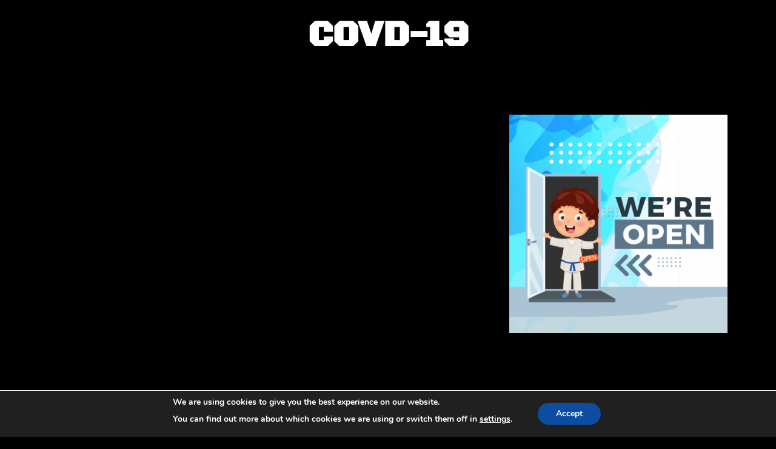

--- FILE ---
content_type: text/css
request_url: http://twma.mymawebsite.com/wp-content/themes/NESTAPISites/style.css?ver=6.8.3
body_size: 1234
content:
/*
Theme Name: NEST API Websites
Author: NEST Management
Description: NEST API Websites Theme, for exclusive use by NEST Clients only.
Version: 0.0.1
Tags: bootstrap, martial arts
*/

p {
    margin: 0 0 10px !important;
}

.h1, .h2, .h3, h1, h2, h3 {
    margin-top: 20px !important;
    margin-bottom: 10px !important;
}
#blogfooter{    
	background-color: #dadada;
    width: 100%;
    height: auto;
    position: relative;
    padding: 20px;
	
}
#blogfooter h3 {
    font-size: 1.2em;
}

/* Style all font awesome icons */
#blogfooter .fa {
  padding: 10px;
  font-size: 20px;
  text-align: center;
  text-decoration: none;
	min-width:50px;
}
.tablepress caption {
    display: none;
}
/* Add a hover effect if you want */
#blogfooter .fa:hover {
  opacity: 0.7;
}

/* Set a specific color for each brand */

/* Facebook */
#blogfooter .fa-facebook {
  background: #3B5998;
  color: white;
}

/* Twitter */
#blogfooter .fa-twitter {
  background: #55ACEE;
  color: white;
}

 #blogfooter .fa-linkedin {
    background: #007bb5;
    color: white;
}

html,body,div,span,applet,object,iframe,h1,h2,h3,h4,h5,h6,p,blockquote,pre,a,abbr,acronym,address,big,cite,code,del,dfn,em,img,ins,kbd,q,s,samp,small,strike,strong,sub,sup,tt,var,b,u,i,center,dl,dt,dd,ol,ul,li,fieldset,form,label,legend,table,caption,tbody,tfoot,thead,tr,th,td,article,aside,canvas,details,embed,figure,figcaption,footer,header,hgroup,menu,nav,output,ruby,section,summary,time,mark,audio,video{font-size:100%;font:inherit;padding:0;border:0;margin:0;vertical-align:baseline}body{line-height:1}ol,ul{list-style:none}blockquote,q{quotes:none}blockquote:before,blockquote:after,q:before,q:after{content:'';content:none}table{border-collapse:collapse;border-spacing:0}article,aside,details,figcaption,figure,footer,header,hgroup,menu,nav,section{display:block}.clear{clear:both}
.sticky{}.bypostauthor{}.wp-caption{}.wp-caption-text{}.gallery-caption{}.alignright{}.alignleft{}.aligncenter{margin:auto!important;}.screen-reader-text{clip:rect(1px, 1px, 1px, 1px);position:absolute !important}

.navbar-default .navbar-nav>li>a:hover 
{
    background-color:#696666 !important;
}

.navbar-default .navbar-nav>.active>a {
    background-color: #696666 !important;
}


.site-title a, h1, h2, h3, h4, h5, h6, h1 a, h2 a, h3 a, h4 a, h5 a, h6 a, .widget-title, a:hover, .entry-meta a:hover {
    color: #000;
}

.site-title a, h1, h2, h3, h4, h5, h6, h1 a, h2 a, h3 a, h4 a, h5 a, h6 a, .widget-title {
    font-family: Oswald;
    font-weight: 300;
}

.custom-footer h5 {color:#fff;}


.custom-footer a:hover {color:#fff;}

p {
    margin: 0 0 10px;
}

.h1, .h2, .h3, h1, h2, h3 {
    margin-top: 20px;
    margin-bottom: 10px;
}

--- FILE ---
content_type: text/css
request_url: http://twma.mymawebsite.com/wp-content/uploads/sites/387/elementor/css/post-2464.css?ver=1764004968
body_size: 910
content:
.elementor-widget-heading .elementor-heading-title{font-family:var( --e-global-typography-primary-font-family ), Sans-serif;font-weight:var( --e-global-typography-primary-font-weight );color:var( --e-global-color-primary );}.elementor-2464 .elementor-element.elementor-element-1448dbb > .elementor-widget-container{background-color:#000000;}.elementor-2464 .elementor-element.elementor-element-1448dbb{text-align:center;}.elementor-2464 .elementor-element.elementor-element-1448dbb .elementor-heading-title{font-family:"Black Ops One", Sans-serif;font-size:59px;color:#FFFFFF;}.elementor-2464 .elementor-element.elementor-element-d77ce18{--spacer-size:50px;}.elementor-bc-flex-widget .elementor-2464 .elementor-element.elementor-element-ab86cf8.elementor-column .elementor-widget-wrap{align-items:center;}.elementor-2464 .elementor-element.elementor-element-ab86cf8.elementor-column.elementor-element[data-element_type="column"] > .elementor-widget-wrap.elementor-element-populated{align-content:center;align-items:center;}.elementor-widget-text-editor{font-family:var( --e-global-typography-text-font-family ), Sans-serif;font-weight:var( --e-global-typography-text-font-weight );color:var( --e-global-color-text );}.elementor-widget-text-editor.elementor-drop-cap-view-stacked .elementor-drop-cap{background-color:var( --e-global-color-primary );}.elementor-widget-text-editor.elementor-drop-cap-view-framed .elementor-drop-cap, .elementor-widget-text-editor.elementor-drop-cap-view-default .elementor-drop-cap{color:var( --e-global-color-primary );border-color:var( --e-global-color-primary );}.elementor-2464 .elementor-element.elementor-element-39ef2d6{width:initial;max-width:initial;align-self:flex-start;text-align:center;font-family:"Trebuchet MS", Sans-serif;color:#000000;}.elementor-widget-image .widget-image-caption{color:var( --e-global-color-text );font-family:var( --e-global-typography-text-font-family ), Sans-serif;font-weight:var( --e-global-typography-text-font-weight );}.elementor-2464 .elementor-element.elementor-element-7e60b70{--spacer-size:50px;}.elementor-2464 .elementor-element.elementor-element-770a743 > .elementor-element-populated{padding:9px 9px 9px 9px;}.elementor-widget-icon-list .elementor-icon-list-item:not(:last-child):after{border-color:var( --e-global-color-text );}.elementor-widget-icon-list .elementor-icon-list-icon i{color:var( --e-global-color-primary );}.elementor-widget-icon-list .elementor-icon-list-icon svg{fill:var( --e-global-color-primary );}.elementor-widget-icon-list .elementor-icon-list-item > .elementor-icon-list-text, .elementor-widget-icon-list .elementor-icon-list-item > a{font-family:var( --e-global-typography-text-font-family ), Sans-serif;font-weight:var( --e-global-typography-text-font-weight );}.elementor-widget-icon-list .elementor-icon-list-text{color:var( --e-global-color-secondary );}.elementor-2464 .elementor-element.elementor-element-124ed92 > .elementor-widget-container{background-color:#000000;box-shadow:0px 0px 10px 12px rgba(0,0,0,0.5);}.elementor-2464 .elementor-element.elementor-element-124ed92 .elementor-icon-list-icon i{color:#1FEB3B;transition:color 0.3s;}.elementor-2464 .elementor-element.elementor-element-124ed92 .elementor-icon-list-icon svg{fill:#1FEB3B;transition:fill 0.3s;}.elementor-2464 .elementor-element.elementor-element-124ed92{--e-icon-list-icon-size:21px;--e-icon-list-icon-align:right;--e-icon-list-icon-margin:0 0 0 calc(var(--e-icon-list-icon-size, 1em) * 0.25);--icon-vertical-offset:0px;}.elementor-2464 .elementor-element.elementor-element-124ed92 .elementor-icon-list-icon{padding-inline-end:10px;}.elementor-2464 .elementor-element.elementor-element-124ed92 .elementor-icon-list-item > .elementor-icon-list-text, .elementor-2464 .elementor-element.elementor-element-124ed92 .elementor-icon-list-item > a{font-family:"Trebuchet MS", Sans-serif;font-size:19px;font-weight:bold;}.elementor-2464 .elementor-element.elementor-element-124ed92 .elementor-icon-list-text{color:#FFFFFF;transition:color 0.3s;}.elementor-2464 .elementor-element.elementor-element-ea124b2 > .elementor-widget-container{background-color:#000000;box-shadow:0px 0px 10px 12px rgba(0,0,0,0.5);}.elementor-2464 .elementor-element.elementor-element-ea124b2 .elementor-icon-list-icon i{color:#F50303;transition:color 0.3s;}.elementor-2464 .elementor-element.elementor-element-ea124b2 .elementor-icon-list-icon svg{fill:#F50303;transition:fill 0.3s;}.elementor-2464 .elementor-element.elementor-element-ea124b2{--e-icon-list-icon-size:25px;--e-icon-list-icon-align:center;--e-icon-list-icon-margin:0 calc(var(--e-icon-list-icon-size, 1em) * 0.125);--icon-vertical-offset:0px;}.elementor-2464 .elementor-element.elementor-element-ea124b2 .elementor-icon-list-icon{padding-inline-end:8px;}.elementor-2464 .elementor-element.elementor-element-ea124b2 .elementor-icon-list-item > .elementor-icon-list-text, .elementor-2464 .elementor-element.elementor-element-ea124b2 .elementor-icon-list-item > a{font-family:"Trebuchet MS", Sans-serif;font-size:19px;font-weight:bold;}.elementor-2464 .elementor-element.elementor-element-ea124b2 .elementor-icon-list-text{color:#FFFFFF;transition:color 0.3s;}.elementor-2464 .elementor-element.elementor-element-4f09151{--spacer-size:50px;}:root{--page-title-display:none;}